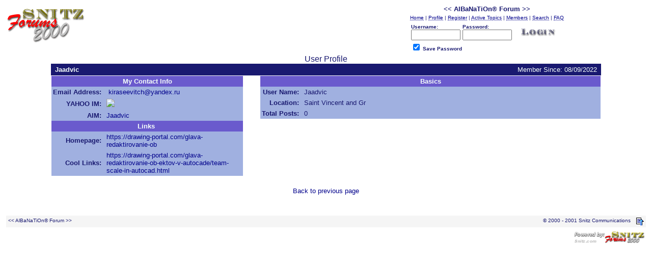

--- FILE ---
content_type: text/html
request_url: http://www.albanation.it/forum/pop_profile.asp?mode=display&id=30908
body_size: 10674
content:
<html>

<head>
<title><< AlBaNaTiOn� Forum >></title>
<meta name="copyright" content="This Forum code is Copyright (C) 2000-02 Michael Anderson, Pierre Gorissen, Huw Reddick and Richard Kinser, Non-Forum Related code is Copyright (C) � 2000 - 2001 Snitz Communications">

<script language="JavaScript">
<!-- hide from JavaScript-challenged browsers
function openWindow(url) {
  popupWin = window.open(url,'new_page','width=400,height=400')
}
function openWindow2(url) {
  popupWin = window.open(url,'new_page','width=400,height=450')
}
function openWindow3(url) {
  popupWin = window.open(url,'new_page','width=400,height=450,scrollbars=yes')
}
function openWindow4(url) {
  popupWin = window.open(url,'new_page','width=400,height=525')
}
function openWindow5(url) {
  popupWin = window.open(url,'new_page','width=450,height=525,scrollbars=yes,toolbars=yes,menubar=yes,resizable=yes')
}
// done hiding -->
</script>
<style type=text/css>
<!--
a:link    {color:darkblue;text-decoration:none}
a:visited {color:blue;text-decoration:none}
a:hover   {color:red;text-decoration:underline}
input.radio {background: navyblue; color:#000000}
-->
</style>
</head>

<body bgColor="white" text="midnightblue" link="darkblue" aLink="red" vLink="red">
<a name="top"></a><font face="Verdana, Arial, Helvetica">

<table align="center" border="0" cellPadding="0" cellSpacing="0" width="100%">
  <tr>
    <td valign="top" width="50%"><a href="default.asp"><img alt="<< AlBaNaTiOn� Forum >>" border="0" src="logo_snitz_forums_2000.gif"></a></td>
    <td align="center" valign="top" width="50%">
    <table border="0" cellPadding="2" cellSpacing="0">
      <tr>
        <td align="center"><font face="Verdana, Arial, Helvetica" size="2"><b><< AlBaNaTiOn� Forum >></b></font></td>
      </tr>
      <tr>
        <td align="center"><font face="Verdana, Arial, Helvetica" size="1">
        <a href="../"><acronym title="Homepage">Home</acronym></a>
        |
        <a href="pop_profile.asp?mode=Edit"><acronym title="Edit your personal profile...">Profile</acronym></a>
        |
        <a href="policy.asp"><acronym title="Register to post to our forum...">Register</acronym></a>
        |
        <a href="active.asp"><acronym title="See what topics have been active since your last visit...">Active Topics</acronym></a>
        |
        <a href="members.asp"><acronym title="Current members of these forums...">Members</acronym></a>
        |
        <a href="search.asp"><acronym title="Perform a search by keyword, date, and/or name...">Search</acronym></a>
        |
        <a href="faq.asp"><acronym title="Answers to Frequently Asked Questions...">FAQ</acronym></a>

        </font></td>
      </tr>

      <form action="/forum/pop_profile.asp" method="post" id=form1 name=form1>
      <INPUT type="hidden" name="Method_Type" value="login">
      <tr>
        <td align="center">
        <table>
          <tr>

            <td><font face="Verdana, Arial, Helvetica" size="1"><b>Username:</b></font><br>
            <INPUT type="text" name="Name" size="10" value=""></td>
            <td><font face="Verdana, Arial, Helvetica" size="1"><b>Password:</b></font><br>
            <INPUT type="password" name="Password" size="10" value=""></td>
            <td valign="bottom">

            <INPUT src=button_login.gif type="image" value="Login" id=submit1 name=submit1 border=0 hspace=4>

            </td>
	</tr>
	<tr>
	<td colspan="3" align="left"><font face="Verdana, Arial, Helvetica" size="1">
	<INPUT type="checkbox" name="SavePassWord" value="true" CHECKED><b> Save Password</b></font>
	</td>

          </tr>

       </table>
       </td>
     </tr>
     </form>

   </table>
   </td>
 </tr>
</table>
<table align="center" border="0" cellPadding="0" cellSpacing="0" width="95%">
  <tr>
    <td>


<table border="0" width="100%" cellspacing="0" cellpadding="0">
  <tr>
    <td bgColor="white" align=center   colspan="2" >
    <p align=center><font face="Verdana, Arial, Helvetica" size="3">User Profile<br></font></p>
    </td>
  </tr>
  <tr>
    <td bgColor="white" align=center  colspan="2" >
    <table border="0" width="90%" cellspacing="0" cellpadding="4" align=center>
      <tr>
				
        <td valign=top align=left bgcolor="midnightblue"><font face="Verdana, Arial, Helvetica" size="2" color="mintcream"><b>&nbsp;Jaadvic</b></font></td>

        <td valign=top align=right bgcolor="midnightblue"><font face="Verdana, Arial, Helvetica" size="2" color="mintcream">Member Since:&nbsp;08/09/2022&nbsp;</font></td>
      </tr>
    </table>
    </td>
  </tr>
  <tr>
    <td bgcolor="white" align=left valign=top>
    <table border="0" width="90%" cellspacing="1" cellpadding="0" align="center">
      <tr>

        <td width="35%" bgColor=white valign=top>
        <table border="0" width="100%" cellspacing="0" cellpadding="3">								    
					
          <tr>
            <td align=center bgcolor="slateblue" colspan="2"><b><font face="Verdana, Arial, Helvetica" size="2" color="mintcream">&nbsp;My Contact Info&nbsp;</font></b></td>
          </tr>
          <tr>
            <td bgColor=navyblue align=right width="10%" nowrap><b><font face="Verdana, Arial, Helvetica" size="2">Email Address:&nbsp;</font></b></td>

            <td bgColor=navyblue><font face="Verdana, Arial, Helvetica" size="2">&nbsp;<a href="JavaScript:openWindow('pop_mail.asp?id=30908')">kiraseevitch@yandex.ru</a>&nbsp;</font></td>

          </tr>

          <tr>
            <td bgColor=navyblue align=right nowrap><b><font face="Verdana, Arial, Helvetica" size="2">YAHOO IM:&nbsp;</font></b></td>
            <td bgColor=navyblue><font face="Verdana, Arial, Helvetica" size="2"><a href="javascript:openWindow('http://edit.yahoo.com/config/send_webmesg?.target=Jaadvic&.src=pg')"><img border=0 src="http://opi.yahoo.com/online?u=Jaadvic&m=g&t=2"></a>&nbsp;</font></td>
          </tr>

          <tr>
            <td bgColor=navyblue align=right nowrap><b><font face="Verdana, Arial, Helvetica" size="2">AIM:&nbsp;</font></b></td>
            <td bgColor=navyblue><font face="Verdana, Arial, Helvetica" size="2"><a href="javascript:openWindow('pop_messengers.asp?mode=AIM&AIM=Jaadvic&M_NAME=Jaadvic')">Jaadvic</a>&nbsp;</font></td>
          </tr>

          <tr>
            <td align=center bgcolor="slateblue" colspan="2">
            <b><font face="Verdana, Arial, Helvetica" size="2" color="mintcream">Links&nbsp;</font></b></td>			

          <tr>
            <td bgColor=navyblue align=right nowrap width="10%"><b><font face="Verdana, Arial, Helvetica" size="2">Homepage:&nbsp;</font></b></td>

            <td bgColor=navyblue><font face="Verdana, Arial, Helvetica" size="2"><a href="https://drawing-portal.com/glava-redaktirovanie-ob" target="_blank">https://drawing-portal.com/glava-redaktirovanie-ob</a>&nbsp;</font></td>

          </tr>

          <tr>
            <td bgColor=navyblue align=right nowrap width="10%"><b><font face="Verdana, Arial, Helvetica" size="2">Cool Links:&nbsp;</font></b></td>

            <td bgColor=navyblue><font face="Verdana, Arial, Helvetica" size="2"><a href="https://drawing-portal.com/glava-redaktirovanie-ob-ektov-v-autocade/team-scale-in-autocad.html" target="_Blank">https://drawing-portal.com/glava-redaktirovanie-ob-ektov-v-autocade/team-scale-in-autocad.html</a>&nbsp;</font></td>

          </tr>		
	
        </table>	
        </td>
        <td valign=top width="3%" bgColor=white >&nbsp;</td>

        <td bgColor=white valign=top>
        <table border="0" width="100%" cellspacing="0" cellpadding="3" valign=top>
          <tr>
            <td valign="top" align=center colspan="2" bgcolor="slateblue"><b><font face="Verdana, Arial, Helvetica" size="2" color="mintcream">Basics</font></b></td>
          </tr>
          <tr>	
            <td bgColor=navyblue align=right nowrap width="10%" valign=top><b><font face="Verdana, Arial, Helvetica" size="2">User Name:&nbsp;</font></b></td>
            <td bgColor=navyblue><font face="Verdana, Arial, Helvetica" size="2">Jaadvic&nbsp;</font></td>					  
          </tr>
			
          <tr>
            <td bgColor="navyblue" align=right nowrap valign=top><b><font face="Verdana, Arial, Helvetica" size="2">Location:&nbsp;</font></b></td>
            <td bgColor="navyblue"><font face="Verdana, Arial, Helvetica" size="2">
Saint Vincent and Gr
            </font></td>
          </tr>
			
          <tr>
            <td bgColor="navyblue" align=right nowrap valign=top><b><font face="Verdana, Arial, Helvetica" size="2">Total Posts:&nbsp;</font></b></td>
            <td bgColor="navyblue"><font face="Verdana, Arial, Helvetica" size="2">0</font></td>
          </tr>
		
        </table>		
        </td>
      </tr>
    </table>		
    </td>
  </tr>
</table>		
    </td>
  </tr>
	  
</table>
<table border="0" width="100%" cellspacing="0" cellpadding="3" valign=top>
  <tr>
    <td bgColor="white" align=center nowrap>
    <br>
    <font face="Verdana, Arial, Helvetica" size="2"><a href="JavaScript: onClick= history.go(-1) ">Back to previous page</a></font></p>
    <p>&nbsp;</p>
    </td>
  </tr>
  <tr>

<table width=100% border=0 bgcolor="white" cellpadding="0" cellspacing = "4"> 
  <tr bgcolor="white">
    <td bgcolor="white">
    <table border=0 width="100%" align="center" cellpadding="4" cellspacing="0">
      <tr>
        <td bgcolor="whitesmoke" align=left valign=top nowrap><font face="Verdana, Arial, Helvetica" size="1">
        <p align=left><< AlBaNaTiOn� Forum >></p>
        </font></td>
        <td bgcolor="whitesmoke" align=right valign=top nowrap><font face="Verdana, Arial, Helvetica" size="1">
        <p align=right>� 2000 - 2001 Snitz Communications</p>
        </font></td>
        <td bgcolor="whitesmoke" width=10 nowrap><a href="#top"><img src="icon_go_up.gif" height=15 width=15 border="0" align="right" alt="Go To Top Of Page"></a></font></td>    
      </tr>
    </table>
    </td>
  </tr>
</table>

<table border=0 width="100%" align="center" cellpadding="4" cellspacing="0">
  <tr>
    <td align="right"><font face="Verdana, Arial, Helvetica" size="1">
    <a href="http://forum.snitz.com"><acronym title="Powered By: Snitz Forums 2000 Version 3.3.05"><img src="logo_powered_by.gif" border=0></acronym></a>

    </font></td>
  </tr>
</table>
    </td>
  </tr>
</table>

</font>
</body>
<!-- timer
<center>
<font face="Verdana, Arial, Helvetica" size="1">17449.82</font>
</center>
end timer -->
</html>



